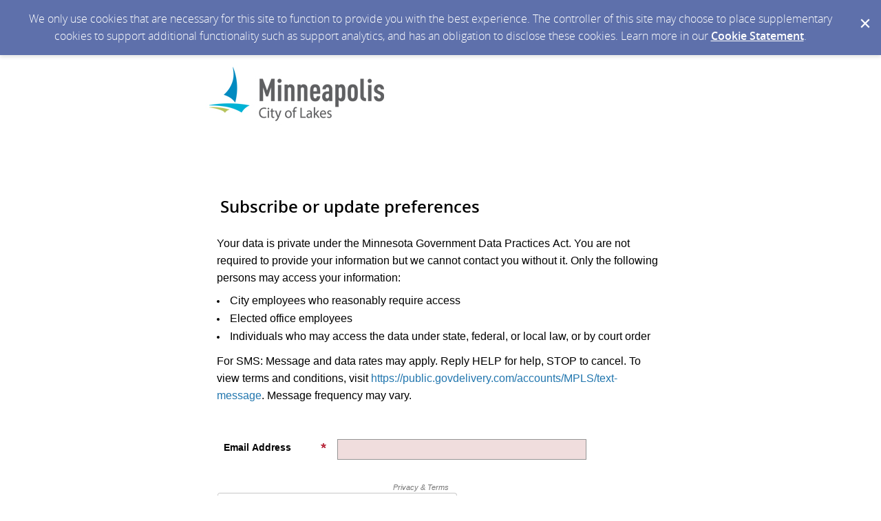

--- FILE ---
content_type: text/html; charset=utf-8
request_url: https://public.govdelivery.com/accounts/MPLS/subscriber/new?topic_id=MPLS_129
body_size: 3388
content:
<!DOCTYPE html>
<html lang='en'>
<head>
<title>City of Minneapolis</title>
<meta content='text/html; charset=UTF-8' http-equiv='Content-Type' />
<meta content='width=device-width, initial-scale=1.0, user-scalable=yes' name='viewport' />
<link href='https://www.minneapolismn.gov/favicon.ico' rel='shortcut icon' />
<meta name="csrf-param" content="authenticity_token" />
<meta name="csrf-token" content="EbqVmWchQjs+N8bXU6L98HRR9qnEkmUDUsAIcWrh/adl/qCMDj73NV92ILOQehOSUUGIjD2BKTeQcsmGnSfJTw==" />
<link rel="stylesheet" media="screen" href="https://content.govdelivery.com/assets/subscriber-dd0f7ed22f27c2331fabc141fdcfdcedc785de95a5ec61accaa0180d2471bd01.css" />
<link rel="stylesheet" media="screen" href="https://public.govdelivery.com/accounts/MPLS/style.css?v=1592839904" />

<!--[if lte IE 7]>
<link rel="stylesheet" media="screen" href="https://content.govdelivery.com/assets/image_fallbacks-0ab15ac95b3fe32e1fb237ec36a36981807c9fbd95db17517def8901a3a9bbbe.css" />
<![endif]-->
<script src="https://content.govdelivery.com/assets/Subscriber-130adf59fd88f4175bb1e29567082bf2676f6118c2dd71e6db7d9bf42ffe347e.js"></script>

<script src="https://content.govdelivery.com/assets/controller_manifests/AccountSubscribers-b8198baf88b7e94003b2afcdca69a0d72f0b2d30dd91fc188ccf64d75c43aebe.js"></script>

</head>
<body id='sub'>
<div id='page_margins'>
<main id='page'>

<div class='qs_banner'>
<a href='https://www.minneapolismn.gov/' rel='noopener noreferrer' target='_blank'>
<img alt='Minneapolis City of Lakes' src='/system/images/49466/original/account-email-banner.jpg?1595367212' />
</a>
</div>

<div id='col3'>
<p class='name'>

</p>


<form action="/accounts/MPLS/subscriber/qualify" accept-charset="UTF-8" method="post"><input name="utf8" type="hidden" value="&#x2713;" /><input type="hidden" name="authenticity_token" value="K1GY1pihmBKuLgTVy5JIZOFtw+s4VZ3L1goFL4wV271fFa3D8b4tHM9v4rEISqYGxH29zsFG0f8UuMTYe9PvVQ==" />

<fieldset id='quick_subscribe_new'>
<legend>
<h1 aria-description='Sign up with email/SMS, or social media login'>
Subscribe or update preferences
</h1>
</legend>
<div id='quick_subscribe_new_instructions'>
<p><font size="3">Your data is private under the Minnesota Government Data Practices Act. You are not required to provide your information but we cannot contact you without it. Only the following persons may access your information:</font></p>
<ul>
<li><font size="3">City employees who reasonably require access</font></li>
<li><font size="3">Elected office employees</font></li>
<li><font size="3">Individuals who may access the data under state, federal, or local law, or by court order</font></li>
</ul>
<p><font size="3">For SMS: Message and data rates may apply. Reply HELP for help, STOP to cancel. To view terms and conditions, visit <a href="https://public.govdelivery.com/accounts/MPLS/text-message" target="_blank" rel="noopener">https://public.govdelivery.com/accounts/MPLS/text-message</a>. Message frequency may vary.</font></p>
<p>&nbsp;</p>
</div>
<ol class='form'>
<li class='email_fields' style='display: block'>
<label for="email"><img class="required" alt="" aria-hidden="true" src="https://content.govdelivery.com/images/required.gif" />Email Address</label>
<input type="email" name="email" id="email" value="" class="long email_text_field" aria-describedby="errorExplanation" required="required" />

</li>
</ol>
<span aria-hidden='aria-hidden' style='display: none'>
<label for="name"><img class="required" alt="" aria-hidden="true" src="https://content.govdelivery.com/images/required.gif" />Name</label>
<input type="text" name="name" id="name" value="" aria-disabled="true" autocomplete="off" />
</span>

<div class='mtcaptcha-info'>
<input type="hidden" name="mtcaptcha_info" id="mtcaptcha_info" />
</div>
<div class='mtcaptcha'></div>
<div class='button_panel'>
<input type="submit" name="commit" value="Submit" aria-label="Sign up with email or SMS" data-disable-with="Submit" /><input type="button" value="Cancel" class="js_only cancel_button" />
</div>
</fieldset>
</form>

<div id='social_media_login'>
<p align="center"><font size="3">Sign up with Facebook or Google:</font></p>
<div class='federated_login'>
<ul class='login_buttons clear'>
<li>
<form id="facebook_login_form" style="display:inline-block" action="/accounts/MPLS/facebook_subscriber/login" accept-charset="UTF-8" method="post"><input name="utf8" type="hidden" value="&#x2713;" /><input type="hidden" name="authenticity_token" value="x2GEpR20tQhPxSIffZQefSYCOH8QFTdvXJTYSobkOmizJbGwdKsABi6ExHu+TPAfAxJGWukGe1ueJhm9cSIOgA==" />
<div id='fb-root'>
<a class='login-button sprite-facebook' href='javascript:void(0)' id='facebookLoginButton' title='Subscribe with Facebook'></a>
</div>
</form>

</li>
<li>
<a title="Subscribe with Google" class="login-button sprite-google" rel="nofollow" data-method="post" href="/auth/google"></a>
</li>
</ul>
</div>

</div>
<script type='text/javascript'>
  //<![CDATA[
    new GD.views.AccountSubscribersNew({
      facebookAppId: 188927694463050,
      facebookAPIVersion: "v16.0",
      facebookLoginURL: "/accounts/MPLS/facebook_subscriber/login",
      wirelessEnabled: true,
      facebookEnabled: true,
      permissions: "email",
      errors: ""
    }).init();
  //]]>
</script>
<script type='text/javascript'>
  //<![CDATA[
    var jsloadedCallback = mtcaptchaCallbacks.jsloadedCallback;
    var renderedCallback = mtcaptchaCallbacks.renderedCallback;
    var verifiedCallback = mtcaptchaCallbacks.verifiedCallback;
    var verifyexpiredCallback = mtcaptchaCallbacks.verifyexpiredCallback;
    var mtcaptchaConfig = {"sitekey":"MTPublic-0I4pIzisA","lang":"en","jsloaded-callback":"jsloadedCallback","rendered-callback":"renderedCallback","verified-callback":"verifiedCallback","verifyexpired-callback":"verifyexpiredCallback","loadAnimation":"false","lowFrictionInvisible":"true"};
    (function(){
       var mt_service = document.createElement('script');
       mt_service.async = true;
       mt_service.src = 'https://service.mtcaptcha.com/mtcv1/client/mtcaptcha.min.js';
       (document.getElementsByTagName('head')[0] || document.getElementsByTagName('body')[0]).appendChild(mt_service);
       var mt_service2 = document.createElement('script');
       mt_service2.async = true;
       mt_service2.src = 'https://service2.mtcaptcha.com/mtcv1/client/mtcaptcha2.min.js';
       (document.getElementsByTagName('head')[0] || document.getElementsByTagName('body')[0]).appendChild(mt_service2);
     }) ();
  //]]>
</script>


</div>
</main>
<footer id='footer'>
<p align="center"><font size="3">We only send you information on the topics you select.</font></p>
<hr />
<a id="privacy_policy" target="_blank" rel="noopener noreferrer" href="https://www.minneapolismn.gov/about/privacy-policy">Privacy Policy</a> | <a id="cookie_statement" target="_blank" rel="noopener noreferrer" href="https://support.granicus.com/s/article/Granicus-LLC-Subscriber-Cookie-Statement">Cookie Statement</a> | <a id="help" target="_blank" rel="noopener noreferrer" href="https://subscriberhelp.granicus.com/">Help</a>

</footer>
</div>
<script type='text/javascript'>
  //<![CDATA[
    new GD.views.LayoutsAccountsSubscribers({
      GDPRCookiePolicy: {
        message: "We only use cookies that are necessary for this site to function to provide you with the best experience. The controller of this site may choose to place supplementary cookies to support additional functionality such as support analytics, and has an obligation to disclose these cookies. Learn more in our \u003ca href=\"https://support.granicus.com/s/article/Granicus-LLC-Subscriber-Cookie-Statement\" target=\"_blank\" rel=\"noopener noreferrer\"\u003eCookie Statement\u003c/a\u003e.\n",
        prefix: "MPLS_production"
      }
    }).init();
    new GD.ui.SubscriberButtonPanel({
      navigate_confirm_text: "Are you sure you want to navigate away from this page?",
      close_confirm_text: "Are you sure you want to close this page?",
      logout_path: "https://public.govdelivery.com/accounts/MPLS/subscriber/session/destroy",
      change_to_wireless_confirm_text: "You are about to change your email address to a phone number. You may be missing out on valuable information because not all alerts are sent to phones. Do you want to continue?"
    }).init();
    function closeFlash(node) {
      var nextFocus = GD.ui.tools.getNextFocus(node)[0];
      nextFocus?nextFocus.focus():false;
      $(node.closest('.flash')).hide({effect: 'slide', direction: 'left', easing: 'swing', duration: '2000'});
    }
  //]]>
</script>
</body>
</html>
